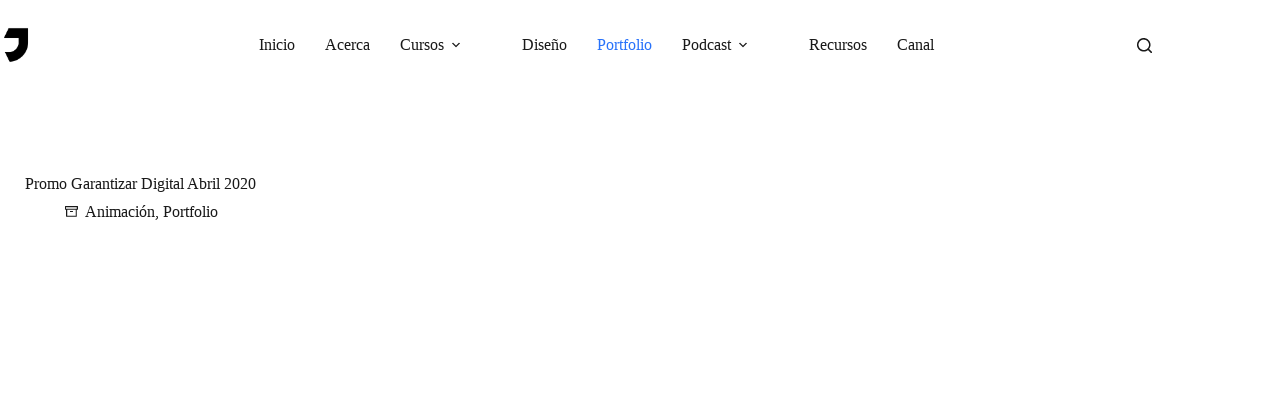

--- FILE ---
content_type: text/html; charset=UTF-8
request_url: https://javierperea.com/promo-garantizar-digital-abril-2020/
body_size: 21693
content:
<!doctype html>
<html lang="es">
<head>
	
	<meta charset="UTF-8">
	<meta name="viewport" content="width=device-width, initial-scale=1, maximum-scale=5, viewport-fit=cover">
	<link rel="profile" href="https://gmpg.org/xfn/11">

	<meta name='robots' content='index, follow, max-image-preview:large, max-snippet:-1, max-video-preview:-1' />

	
	<title>Promo Garantizar Digital Abril 2020 - Javier Perea</title>
	<meta name="description" content="Video explicativo de ¿Qué es Garantizar Digital? Y los pasos para solicitar un crédito online por medio de su sitio web o por medio de app." />
	<link rel="canonical" href="https://javierperea.com/promo-garantizar-digital-abril-2020/" />
	<meta property="og:locale" content="es_ES" />
	<meta property="og:type" content="article" />
	<meta property="og:title" content="Promo Garantizar Digital Abril 2020 - Javier Perea" />
	<meta property="og:description" content="Video explicativo de ¿Qué es Garantizar Digital? Y los pasos para solicitar un crédito online por medio de su sitio web o por medio de app." />
	<meta property="og:url" content="https://javierperea.com/promo-garantizar-digital-abril-2020/" />
	<meta property="og:site_name" content="Javier Perea" />
	<meta property="article:publisher" content="www.facebook.com/javierperea9" />
	<meta property="article:author" content="www.facebook.com/javierperea9" />
	<meta property="article:published_time" content="2021-04-11T00:18:11+00:00" />
	<meta property="article:modified_time" content="2021-04-12T21:01:42+00:00" />
	<meta property="og:image" content="https://javierperea.com/storage/2021/04/Promo-Garantizar-Digital.jpg" />
	<meta property="og:image:width" content="1080" />
	<meta property="og:image:height" content="1084" />
	<meta property="og:image:type" content="image/jpeg" />
	<meta name="author" content="Javier Perea" />
	<meta name="twitter:card" content="summary_large_image" />
	<meta name="twitter:creator" content="@javierperea" />
	<meta name="twitter:site" content="@javierperea" />
	<meta name="twitter:label1" content="Escrito por" />
	<meta name="twitter:data1" content="Javier Perea" />
	<meta name="twitter:label2" content="Tiempo de lectura" />
	<meta name="twitter:data2" content="1 minuto" />
	<script type="application/ld+json" class="yoast-schema-graph">{"@context":"https://schema.org","@graph":[{"@type":"Article","@id":"https://javierperea.com/promo-garantizar-digital-abril-2020/#article","isPartOf":{"@id":"https://javierperea.com/promo-garantizar-digital-abril-2020/"},"author":{"name":"Javier Perea","@id":"https://javierperea.com/#/schema/person/f34202817155e87fd1e4a9cc75baa1fc"},"headline":"Promo Garantizar Digital Abril 2020","datePublished":"2021-04-11T00:18:11+00:00","dateModified":"2021-04-12T21:01:42+00:00","mainEntityOfPage":{"@id":"https://javierperea.com/promo-garantizar-digital-abril-2020/"},"wordCount":77,"commentCount":0,"publisher":{"@id":"https://javierperea.com/#/schema/person/f34202817155e87fd1e4a9cc75baa1fc"},"image":{"@id":"https://javierperea.com/promo-garantizar-digital-abril-2020/#primaryimage"},"thumbnailUrl":"https://javierperea.com/storage/2021/04/Promo-Garantizar-Digital.jpg","keywords":["After Effects","Animación","Premiere pro","Presentación","Promo"],"articleSection":["Animación","Portfolio"],"inLanguage":"es","potentialAction":[{"@type":"CommentAction","name":"Comment","target":["https://javierperea.com/promo-garantizar-digital-abril-2020/#respond"]}]},{"@type":"WebPage","@id":"https://javierperea.com/promo-garantizar-digital-abril-2020/","url":"https://javierperea.com/promo-garantizar-digital-abril-2020/","name":"Promo Garantizar Digital Abril 2020 - Javier Perea","isPartOf":{"@id":"https://javierperea.com/#website"},"primaryImageOfPage":{"@id":"https://javierperea.com/promo-garantizar-digital-abril-2020/#primaryimage"},"image":{"@id":"https://javierperea.com/promo-garantizar-digital-abril-2020/#primaryimage"},"thumbnailUrl":"https://javierperea.com/storage/2021/04/Promo-Garantizar-Digital.jpg","datePublished":"2021-04-11T00:18:11+00:00","dateModified":"2021-04-12T21:01:42+00:00","description":"Video explicativo de ¿Qué es Garantizar Digital? Y los pasos para solicitar un crédito online por medio de su sitio web o por medio de app.","breadcrumb":{"@id":"https://javierperea.com/promo-garantizar-digital-abril-2020/#breadcrumb"},"inLanguage":"es","potentialAction":[{"@type":"ReadAction","target":["https://javierperea.com/promo-garantizar-digital-abril-2020/"]}]},{"@type":"ImageObject","inLanguage":"es","@id":"https://javierperea.com/promo-garantizar-digital-abril-2020/#primaryimage","url":"https://javierperea.com/storage/2021/04/Promo-Garantizar-Digital.jpg","contentUrl":"https://javierperea.com/storage/2021/04/Promo-Garantizar-Digital.jpg","width":1080,"height":1084},{"@type":"BreadcrumbList","@id":"https://javierperea.com/promo-garantizar-digital-abril-2020/#breadcrumb","itemListElement":[{"@type":"ListItem","position":1,"name":"Portada","item":"https://javierperea.com/"},{"@type":"ListItem","position":2,"name":"Promo Garantizar Digital Abril 2020"}]},{"@type":"WebSite","@id":"https://javierperea.com/#website","url":"https://javierperea.com/","name":"Javier Perea","description":"Curso de Adobe, Servicios de Diseño","publisher":{"@id":"https://javierperea.com/#/schema/person/f34202817155e87fd1e4a9cc75baa1fc"},"potentialAction":[{"@type":"SearchAction","target":{"@type":"EntryPoint","urlTemplate":"https://javierperea.com/?s={search_term_string}"},"query-input":{"@type":"PropertyValueSpecification","valueRequired":true,"valueName":"search_term_string"}}],"inLanguage":"es"},{"@type":["Person","Organization"],"@id":"https://javierperea.com/#/schema/person/f34202817155e87fd1e4a9cc75baa1fc","name":"Javier Perea","image":{"@type":"ImageObject","inLanguage":"es","@id":"https://javierperea.com/#/schema/person/image/","url":"https://javierperea.com/storage/2021/02/cropped-Logo-Javier-Perea@4x.png","contentUrl":"https://javierperea.com/storage/2021/02/cropped-Logo-Javier-Perea@4x.png","width":512,"height":512,"caption":"Javier Perea"},"logo":{"@id":"https://javierperea.com/#/schema/person/image/"},"description":"Con mas de 10 años de experiencia como Diseñador Freelance y más de 14 años en el campo del Diseño solo puedo decir una sola cosa: “De volver a nacer sería una vez más Diseñador Gráfico” - Buenos Aires - Argentina.","sameAs":["https://www.javierperea.com","www.facebook.com/javierperea9","https://x.com/javierperea"]}]}</script>
	


<link rel='dns-prefetch' href='//www.googletagmanager.com' />
<link rel='dns-prefetch' href='//fonts.googleapis.com' />
<link rel="alternate" type="application/rss+xml" title="Javier Perea  &raquo; Feed" href="https://javierperea.com/feed/" />
<link rel="alternate" type="application/rss+xml" title="Javier Perea  &raquo; Feed de los comentarios" href="https://javierperea.com/comments/feed/" />
<link rel="alternate" type="application/rss+xml" title="Javier Perea  &raquo; Comentario Promo Garantizar Digital Abril 2020 del feed" href="https://javierperea.com/promo-garantizar-digital-abril-2020/feed/" />
<link rel="alternate" title="oEmbed (JSON)" type="application/json+oembed" href="https://javierperea.com/wp-json/oembed/1.0/embed?url=https%3A%2F%2Fjavierperea.com%2Fpromo-garantizar-digital-abril-2020%2F" />
<link rel="alternate" title="oEmbed (XML)" type="text/xml+oembed" href="https://javierperea.com/wp-json/oembed/1.0/embed?url=https%3A%2F%2Fjavierperea.com%2Fpromo-garantizar-digital-abril-2020%2F&#038;format=xml" />
<style id='wp-img-auto-sizes-contain-inline-css'>
img:is([sizes=auto i],[sizes^="auto," i]){contain-intrinsic-size:3000px 1500px}
/*# sourceURL=wp-img-auto-sizes-contain-inline-css */
</style>
<link rel='stylesheet' id='blocksy-dynamic-global-css' href='https://javierperea.com/storage/blocksy/css/global.css' media='all' />
<link rel='stylesheet' id='embed-pdf-viewer-css' href='https://javierperea.com/core/modules/f39a53938c/css/embed-pdf-viewer.css' media='screen' />
<link rel='stylesheet' id='wp-block-library-css' href='https://javierperea.com/lib/css/dist/block-library/style.min.css' media='all' />
<style id='filebird-block-filebird-gallery-style-inline-css'>
ul.filebird-block-filebird-gallery{margin:auto!important;padding:0!important;width:100%}ul.filebird-block-filebird-gallery.layout-grid{display:grid;grid-gap:20px;align-items:stretch;grid-template-columns:repeat(var(--columns),1fr);justify-items:stretch}ul.filebird-block-filebird-gallery.layout-grid li img{border:1px solid #ccc;box-shadow:2px 2px 6px 0 rgba(0,0,0,.3);height:100%;max-width:100%;-o-object-fit:cover;object-fit:cover;width:100%}ul.filebird-block-filebird-gallery.layout-masonry{-moz-column-count:var(--columns);-moz-column-gap:var(--space);column-gap:var(--space);-moz-column-width:var(--min-width);columns:var(--min-width) var(--columns);display:block;overflow:auto}ul.filebird-block-filebird-gallery.layout-masonry li{margin-bottom:var(--space)}ul.filebird-block-filebird-gallery li{list-style:none}ul.filebird-block-filebird-gallery li figure{height:100%;margin:0;padding:0;position:relative;width:100%}ul.filebird-block-filebird-gallery li figure figcaption{background:linear-gradient(0deg,rgba(0,0,0,.7),rgba(0,0,0,.3) 70%,transparent);bottom:0;box-sizing:border-box;color:#fff;font-size:.8em;margin:0;max-height:100%;overflow:auto;padding:3em .77em .7em;position:absolute;text-align:center;width:100%;z-index:2}ul.filebird-block-filebird-gallery li figure figcaption a{color:inherit}

/*# sourceURL=https://javierperea.com/core/modules/d08b6e0164/blocks/filebird-gallery/build/style-index.css */
</style>
<style id='global-styles-inline-css'>
:root{--wp--preset--aspect-ratio--square: 1;--wp--preset--aspect-ratio--4-3: 4/3;--wp--preset--aspect-ratio--3-4: 3/4;--wp--preset--aspect-ratio--3-2: 3/2;--wp--preset--aspect-ratio--2-3: 2/3;--wp--preset--aspect-ratio--16-9: 16/9;--wp--preset--aspect-ratio--9-16: 9/16;--wp--preset--color--black: #000000;--wp--preset--color--cyan-bluish-gray: #abb8c3;--wp--preset--color--white: #ffffff;--wp--preset--color--pale-pink: #f78da7;--wp--preset--color--vivid-red: #cf2e2e;--wp--preset--color--luminous-vivid-orange: #ff6900;--wp--preset--color--luminous-vivid-amber: #fcb900;--wp--preset--color--light-green-cyan: #7bdcb5;--wp--preset--color--vivid-green-cyan: #00d084;--wp--preset--color--pale-cyan-blue: #8ed1fc;--wp--preset--color--vivid-cyan-blue: #0693e3;--wp--preset--color--vivid-purple: #9b51e0;--wp--preset--color--palette-color-1: var(--theme-palette-color-1, #2872fa);--wp--preset--color--palette-color-2: var(--theme-palette-color-2, #1559ed);--wp--preset--color--palette-color-3: var(--theme-palette-color-3, rgba(0, 0, 0, 0.9));--wp--preset--color--palette-color-4: var(--theme-palette-color-4, #243b56);--wp--preset--color--palette-color-5: var(--theme-palette-color-5, #ffffff);--wp--preset--gradient--vivid-cyan-blue-to-vivid-purple: linear-gradient(135deg,rgb(6,147,227) 0%,rgb(155,81,224) 100%);--wp--preset--gradient--light-green-cyan-to-vivid-green-cyan: linear-gradient(135deg,rgb(122,220,180) 0%,rgb(0,208,130) 100%);--wp--preset--gradient--luminous-vivid-amber-to-luminous-vivid-orange: linear-gradient(135deg,rgb(252,185,0) 0%,rgb(255,105,0) 100%);--wp--preset--gradient--luminous-vivid-orange-to-vivid-red: linear-gradient(135deg,rgb(255,105,0) 0%,rgb(207,46,46) 100%);--wp--preset--gradient--very-light-gray-to-cyan-bluish-gray: linear-gradient(135deg,rgb(238,238,238) 0%,rgb(169,184,195) 100%);--wp--preset--gradient--cool-to-warm-spectrum: linear-gradient(135deg,rgb(74,234,220) 0%,rgb(151,120,209) 20%,rgb(207,42,186) 40%,rgb(238,44,130) 60%,rgb(251,105,98) 80%,rgb(254,248,76) 100%);--wp--preset--gradient--blush-light-purple: linear-gradient(135deg,rgb(255,206,236) 0%,rgb(152,150,240) 100%);--wp--preset--gradient--blush-bordeaux: linear-gradient(135deg,rgb(254,205,165) 0%,rgb(254,45,45) 50%,rgb(107,0,62) 100%);--wp--preset--gradient--luminous-dusk: linear-gradient(135deg,rgb(255,203,112) 0%,rgb(199,81,192) 50%,rgb(65,88,208) 100%);--wp--preset--gradient--pale-ocean: linear-gradient(135deg,rgb(255,245,203) 0%,rgb(182,227,212) 50%,rgb(51,167,181) 100%);--wp--preset--gradient--electric-grass: linear-gradient(135deg,rgb(202,248,128) 0%,rgb(113,206,126) 100%);--wp--preset--gradient--midnight: linear-gradient(135deg,rgb(2,3,129) 0%,rgb(40,116,252) 100%);--wp--preset--gradient--juicy-peach: linear-gradient(to right, #ffecd2 0%, #fcb69f 100%);--wp--preset--gradient--young-passion: linear-gradient(to right, #ff8177 0%, #ff867a 0%, #ff8c7f 21%, #f99185 52%, #cf556c 78%, #b12a5b 100%);--wp--preset--gradient--true-sunset: linear-gradient(to right, #fa709a 0%, #fee140 100%);--wp--preset--gradient--morpheus-den: linear-gradient(to top, #30cfd0 0%, #330867 100%);--wp--preset--gradient--plum-plate: linear-gradient(135deg, #667eea 0%, #764ba2 100%);--wp--preset--gradient--aqua-splash: linear-gradient(15deg, #13547a 0%, #80d0c7 100%);--wp--preset--gradient--love-kiss: linear-gradient(to top, #ff0844 0%, #ffb199 100%);--wp--preset--gradient--new-retrowave: linear-gradient(to top, #3b41c5 0%, #a981bb 49%, #ffc8a9 100%);--wp--preset--gradient--plum-bath: linear-gradient(to top, #cc208e 0%, #6713d2 100%);--wp--preset--gradient--high-flight: linear-gradient(to right, #0acffe 0%, #495aff 100%);--wp--preset--gradient--teen-party: linear-gradient(-225deg, #FF057C 0%, #8D0B93 50%, #321575 100%);--wp--preset--gradient--fabled-sunset: linear-gradient(-225deg, #231557 0%, #44107A 29%, #FF1361 67%, #FFF800 100%);--wp--preset--gradient--arielle-smile: radial-gradient(circle 248px at center, #16d9e3 0%, #30c7ec 47%, #46aef7 100%);--wp--preset--gradient--itmeo-branding: linear-gradient(180deg, #2af598 0%, #009efd 100%);--wp--preset--gradient--deep-blue: linear-gradient(to right, #6a11cb 0%, #2575fc 100%);--wp--preset--gradient--strong-bliss: linear-gradient(to right, #f78ca0 0%, #f9748f 19%, #fd868c 60%, #fe9a8b 100%);--wp--preset--gradient--sweet-period: linear-gradient(to top, #3f51b1 0%, #5a55ae 13%, #7b5fac 25%, #8f6aae 38%, #a86aa4 50%, #cc6b8e 62%, #f18271 75%, #f3a469 87%, #f7c978 100%);--wp--preset--gradient--purple-division: linear-gradient(to top, #7028e4 0%, #e5b2ca 100%);--wp--preset--gradient--cold-evening: linear-gradient(to top, #0c3483 0%, #a2b6df 100%, #6b8cce 100%, #a2b6df 100%);--wp--preset--gradient--mountain-rock: linear-gradient(to right, #868f96 0%, #596164 100%);--wp--preset--gradient--desert-hump: linear-gradient(to top, #c79081 0%, #dfa579 100%);--wp--preset--gradient--ethernal-constance: linear-gradient(to top, #09203f 0%, #537895 100%);--wp--preset--gradient--happy-memories: linear-gradient(-60deg, #ff5858 0%, #f09819 100%);--wp--preset--gradient--grown-early: linear-gradient(to top, #0ba360 0%, #3cba92 100%);--wp--preset--gradient--morning-salad: linear-gradient(-225deg, #B7F8DB 0%, #50A7C2 100%);--wp--preset--gradient--night-call: linear-gradient(-225deg, #AC32E4 0%, #7918F2 48%, #4801FF 100%);--wp--preset--gradient--mind-crawl: linear-gradient(-225deg, #473B7B 0%, #3584A7 51%, #30D2BE 100%);--wp--preset--gradient--angel-care: linear-gradient(-225deg, #FFE29F 0%, #FFA99F 48%, #FF719A 100%);--wp--preset--gradient--juicy-cake: linear-gradient(to top, #e14fad 0%, #f9d423 100%);--wp--preset--gradient--rich-metal: linear-gradient(to right, #d7d2cc 0%, #304352 100%);--wp--preset--gradient--mole-hall: linear-gradient(-20deg, #616161 0%, #9bc5c3 100%);--wp--preset--gradient--cloudy-knoxville: linear-gradient(120deg, #fdfbfb 0%, #ebedee 100%);--wp--preset--gradient--soft-grass: linear-gradient(to top, #c1dfc4 0%, #deecdd 100%);--wp--preset--gradient--saint-petersburg: linear-gradient(135deg, #f5f7fa 0%, #c3cfe2 100%);--wp--preset--gradient--everlasting-sky: linear-gradient(135deg, #fdfcfb 0%, #e2d1c3 100%);--wp--preset--gradient--kind-steel: linear-gradient(-20deg, #e9defa 0%, #fbfcdb 100%);--wp--preset--gradient--over-sun: linear-gradient(60deg, #abecd6 0%, #fbed96 100%);--wp--preset--gradient--premium-white: linear-gradient(to top, #d5d4d0 0%, #d5d4d0 1%, #eeeeec 31%, #efeeec 75%, #e9e9e7 100%);--wp--preset--gradient--clean-mirror: linear-gradient(45deg, #93a5cf 0%, #e4efe9 100%);--wp--preset--gradient--wild-apple: linear-gradient(to top, #d299c2 0%, #fef9d7 100%);--wp--preset--gradient--snow-again: linear-gradient(to top, #e6e9f0 0%, #eef1f5 100%);--wp--preset--gradient--confident-cloud: linear-gradient(to top, #dad4ec 0%, #dad4ec 1%, #f3e7e9 100%);--wp--preset--gradient--glass-water: linear-gradient(to top, #dfe9f3 0%, white 100%);--wp--preset--gradient--perfect-white: linear-gradient(-225deg, #E3FDF5 0%, #FFE6FA 100%);--wp--preset--font-size--small: 13px;--wp--preset--font-size--medium: 20px;--wp--preset--font-size--large: clamp(22px, 1.375rem + ((1vw - 3.2px) * 0.625), 30px);--wp--preset--font-size--x-large: clamp(30px, 1.875rem + ((1vw - 3.2px) * 1.563), 50px);--wp--preset--font-size--xx-large: clamp(45px, 2.813rem + ((1vw - 3.2px) * 2.734), 80px);--wp--preset--spacing--20: 0.44rem;--wp--preset--spacing--30: 0.67rem;--wp--preset--spacing--40: 1rem;--wp--preset--spacing--50: 1.5rem;--wp--preset--spacing--60: 2.25rem;--wp--preset--spacing--70: 3.38rem;--wp--preset--spacing--80: 5.06rem;--wp--preset--shadow--natural: 6px 6px 9px rgba(0, 0, 0, 0.2);--wp--preset--shadow--deep: 12px 12px 50px rgba(0, 0, 0, 0.4);--wp--preset--shadow--sharp: 6px 6px 0px rgba(0, 0, 0, 0.2);--wp--preset--shadow--outlined: 6px 6px 0px -3px rgb(255, 255, 255), 6px 6px rgb(0, 0, 0);--wp--preset--shadow--crisp: 6px 6px 0px rgb(0, 0, 0);}:root { --wp--style--global--content-size: var(--theme-block-max-width);--wp--style--global--wide-size: var(--theme-block-wide-max-width); }:where(body) { margin: 0; }.wp-site-blocks > .alignleft { float: left; margin-right: 2em; }.wp-site-blocks > .alignright { float: right; margin-left: 2em; }.wp-site-blocks > .aligncenter { justify-content: center; margin-left: auto; margin-right: auto; }:where(.wp-site-blocks) > * { margin-block-start: var(--theme-content-spacing); margin-block-end: 0; }:where(.wp-site-blocks) > :first-child { margin-block-start: 0; }:where(.wp-site-blocks) > :last-child { margin-block-end: 0; }:root { --wp--style--block-gap: var(--theme-content-spacing); }:root :where(.is-layout-flow) > :first-child{margin-block-start: 0;}:root :where(.is-layout-flow) > :last-child{margin-block-end: 0;}:root :where(.is-layout-flow) > *{margin-block-start: var(--theme-content-spacing);margin-block-end: 0;}:root :where(.is-layout-constrained) > :first-child{margin-block-start: 0;}:root :where(.is-layout-constrained) > :last-child{margin-block-end: 0;}:root :where(.is-layout-constrained) > *{margin-block-start: var(--theme-content-spacing);margin-block-end: 0;}:root :where(.is-layout-flex){gap: var(--theme-content-spacing);}:root :where(.is-layout-grid){gap: var(--theme-content-spacing);}.is-layout-flow > .alignleft{float: left;margin-inline-start: 0;margin-inline-end: 2em;}.is-layout-flow > .alignright{float: right;margin-inline-start: 2em;margin-inline-end: 0;}.is-layout-flow > .aligncenter{margin-left: auto !important;margin-right: auto !important;}.is-layout-constrained > .alignleft{float: left;margin-inline-start: 0;margin-inline-end: 2em;}.is-layout-constrained > .alignright{float: right;margin-inline-start: 2em;margin-inline-end: 0;}.is-layout-constrained > .aligncenter{margin-left: auto !important;margin-right: auto !important;}.is-layout-constrained > :where(:not(.alignleft):not(.alignright):not(.alignfull)){max-width: var(--wp--style--global--content-size);margin-left: auto !important;margin-right: auto !important;}.is-layout-constrained > .alignwide{max-width: var(--wp--style--global--wide-size);}body .is-layout-flex{display: flex;}.is-layout-flex{flex-wrap: wrap;align-items: center;}.is-layout-flex > :is(*, div){margin: 0;}body .is-layout-grid{display: grid;}.is-layout-grid > :is(*, div){margin: 0;}body{padding-top: 0px;padding-right: 0px;padding-bottom: 0px;padding-left: 0px;}:root :where(.wp-element-button, .wp-block-button__link){font-style: inherit;font-weight: inherit;letter-spacing: inherit;text-transform: inherit;}.has-black-color{color: var(--wp--preset--color--black) !important;}.has-cyan-bluish-gray-color{color: var(--wp--preset--color--cyan-bluish-gray) !important;}.has-white-color{color: var(--wp--preset--color--white) !important;}.has-pale-pink-color{color: var(--wp--preset--color--pale-pink) !important;}.has-vivid-red-color{color: var(--wp--preset--color--vivid-red) !important;}.has-luminous-vivid-orange-color{color: var(--wp--preset--color--luminous-vivid-orange) !important;}.has-luminous-vivid-amber-color{color: var(--wp--preset--color--luminous-vivid-amber) !important;}.has-light-green-cyan-color{color: var(--wp--preset--color--light-green-cyan) !important;}.has-vivid-green-cyan-color{color: var(--wp--preset--color--vivid-green-cyan) !important;}.has-pale-cyan-blue-color{color: var(--wp--preset--color--pale-cyan-blue) !important;}.has-vivid-cyan-blue-color{color: var(--wp--preset--color--vivid-cyan-blue) !important;}.has-vivid-purple-color{color: var(--wp--preset--color--vivid-purple) !important;}.has-palette-color-1-color{color: var(--wp--preset--color--palette-color-1) !important;}.has-palette-color-2-color{color: var(--wp--preset--color--palette-color-2) !important;}.has-palette-color-3-color{color: var(--wp--preset--color--palette-color-3) !important;}.has-palette-color-4-color{color: var(--wp--preset--color--palette-color-4) !important;}.has-palette-color-5-color{color: var(--wp--preset--color--palette-color-5) !important;}.has-black-background-color{background-color: var(--wp--preset--color--black) !important;}.has-cyan-bluish-gray-background-color{background-color: var(--wp--preset--color--cyan-bluish-gray) !important;}.has-white-background-color{background-color: var(--wp--preset--color--white) !important;}.has-pale-pink-background-color{background-color: var(--wp--preset--color--pale-pink) !important;}.has-vivid-red-background-color{background-color: var(--wp--preset--color--vivid-red) !important;}.has-luminous-vivid-orange-background-color{background-color: var(--wp--preset--color--luminous-vivid-orange) !important;}.has-luminous-vivid-amber-background-color{background-color: var(--wp--preset--color--luminous-vivid-amber) !important;}.has-light-green-cyan-background-color{background-color: var(--wp--preset--color--light-green-cyan) !important;}.has-vivid-green-cyan-background-color{background-color: var(--wp--preset--color--vivid-green-cyan) !important;}.has-pale-cyan-blue-background-color{background-color: var(--wp--preset--color--pale-cyan-blue) !important;}.has-vivid-cyan-blue-background-color{background-color: var(--wp--preset--color--vivid-cyan-blue) !important;}.has-vivid-purple-background-color{background-color: var(--wp--preset--color--vivid-purple) !important;}.has-palette-color-1-background-color{background-color: var(--wp--preset--color--palette-color-1) !important;}.has-palette-color-2-background-color{background-color: var(--wp--preset--color--palette-color-2) !important;}.has-palette-color-3-background-color{background-color: var(--wp--preset--color--palette-color-3) !important;}.has-palette-color-4-background-color{background-color: var(--wp--preset--color--palette-color-4) !important;}.has-palette-color-5-background-color{background-color: var(--wp--preset--color--palette-color-5) !important;}.has-black-border-color{border-color: var(--wp--preset--color--black) !important;}.has-cyan-bluish-gray-border-color{border-color: var(--wp--preset--color--cyan-bluish-gray) !important;}.has-white-border-color{border-color: var(--wp--preset--color--white) !important;}.has-pale-pink-border-color{border-color: var(--wp--preset--color--pale-pink) !important;}.has-vivid-red-border-color{border-color: var(--wp--preset--color--vivid-red) !important;}.has-luminous-vivid-orange-border-color{border-color: var(--wp--preset--color--luminous-vivid-orange) !important;}.has-luminous-vivid-amber-border-color{border-color: var(--wp--preset--color--luminous-vivid-amber) !important;}.has-light-green-cyan-border-color{border-color: var(--wp--preset--color--light-green-cyan) !important;}.has-vivid-green-cyan-border-color{border-color: var(--wp--preset--color--vivid-green-cyan) !important;}.has-pale-cyan-blue-border-color{border-color: var(--wp--preset--color--pale-cyan-blue) !important;}.has-vivid-cyan-blue-border-color{border-color: var(--wp--preset--color--vivid-cyan-blue) !important;}.has-vivid-purple-border-color{border-color: var(--wp--preset--color--vivid-purple) !important;}.has-palette-color-1-border-color{border-color: var(--wp--preset--color--palette-color-1) !important;}.has-palette-color-2-border-color{border-color: var(--wp--preset--color--palette-color-2) !important;}.has-palette-color-3-border-color{border-color: var(--wp--preset--color--palette-color-3) !important;}.has-palette-color-4-border-color{border-color: var(--wp--preset--color--palette-color-4) !important;}.has-palette-color-5-border-color{border-color: var(--wp--preset--color--palette-color-5) !important;}.has-vivid-cyan-blue-to-vivid-purple-gradient-background{background: var(--wp--preset--gradient--vivid-cyan-blue-to-vivid-purple) !important;}.has-light-green-cyan-to-vivid-green-cyan-gradient-background{background: var(--wp--preset--gradient--light-green-cyan-to-vivid-green-cyan) !important;}.has-luminous-vivid-amber-to-luminous-vivid-orange-gradient-background{background: var(--wp--preset--gradient--luminous-vivid-amber-to-luminous-vivid-orange) !important;}.has-luminous-vivid-orange-to-vivid-red-gradient-background{background: var(--wp--preset--gradient--luminous-vivid-orange-to-vivid-red) !important;}.has-very-light-gray-to-cyan-bluish-gray-gradient-background{background: var(--wp--preset--gradient--very-light-gray-to-cyan-bluish-gray) !important;}.has-cool-to-warm-spectrum-gradient-background{background: var(--wp--preset--gradient--cool-to-warm-spectrum) !important;}.has-blush-light-purple-gradient-background{background: var(--wp--preset--gradient--blush-light-purple) !important;}.has-blush-bordeaux-gradient-background{background: var(--wp--preset--gradient--blush-bordeaux) !important;}.has-luminous-dusk-gradient-background{background: var(--wp--preset--gradient--luminous-dusk) !important;}.has-pale-ocean-gradient-background{background: var(--wp--preset--gradient--pale-ocean) !important;}.has-electric-grass-gradient-background{background: var(--wp--preset--gradient--electric-grass) !important;}.has-midnight-gradient-background{background: var(--wp--preset--gradient--midnight) !important;}.has-juicy-peach-gradient-background{background: var(--wp--preset--gradient--juicy-peach) !important;}.has-young-passion-gradient-background{background: var(--wp--preset--gradient--young-passion) !important;}.has-true-sunset-gradient-background{background: var(--wp--preset--gradient--true-sunset) !important;}.has-morpheus-den-gradient-background{background: var(--wp--preset--gradient--morpheus-den) !important;}.has-plum-plate-gradient-background{background: var(--wp--preset--gradient--plum-plate) !important;}.has-aqua-splash-gradient-background{background: var(--wp--preset--gradient--aqua-splash) !important;}.has-love-kiss-gradient-background{background: var(--wp--preset--gradient--love-kiss) !important;}.has-new-retrowave-gradient-background{background: var(--wp--preset--gradient--new-retrowave) !important;}.has-plum-bath-gradient-background{background: var(--wp--preset--gradient--plum-bath) !important;}.has-high-flight-gradient-background{background: var(--wp--preset--gradient--high-flight) !important;}.has-teen-party-gradient-background{background: var(--wp--preset--gradient--teen-party) !important;}.has-fabled-sunset-gradient-background{background: var(--wp--preset--gradient--fabled-sunset) !important;}.has-arielle-smile-gradient-background{background: var(--wp--preset--gradient--arielle-smile) !important;}.has-itmeo-branding-gradient-background{background: var(--wp--preset--gradient--itmeo-branding) !important;}.has-deep-blue-gradient-background{background: var(--wp--preset--gradient--deep-blue) !important;}.has-strong-bliss-gradient-background{background: var(--wp--preset--gradient--strong-bliss) !important;}.has-sweet-period-gradient-background{background: var(--wp--preset--gradient--sweet-period) !important;}.has-purple-division-gradient-background{background: var(--wp--preset--gradient--purple-division) !important;}.has-cold-evening-gradient-background{background: var(--wp--preset--gradient--cold-evening) !important;}.has-mountain-rock-gradient-background{background: var(--wp--preset--gradient--mountain-rock) !important;}.has-desert-hump-gradient-background{background: var(--wp--preset--gradient--desert-hump) !important;}.has-ethernal-constance-gradient-background{background: var(--wp--preset--gradient--ethernal-constance) !important;}.has-happy-memories-gradient-background{background: var(--wp--preset--gradient--happy-memories) !important;}.has-grown-early-gradient-background{background: var(--wp--preset--gradient--grown-early) !important;}.has-morning-salad-gradient-background{background: var(--wp--preset--gradient--morning-salad) !important;}.has-night-call-gradient-background{background: var(--wp--preset--gradient--night-call) !important;}.has-mind-crawl-gradient-background{background: var(--wp--preset--gradient--mind-crawl) !important;}.has-angel-care-gradient-background{background: var(--wp--preset--gradient--angel-care) !important;}.has-juicy-cake-gradient-background{background: var(--wp--preset--gradient--juicy-cake) !important;}.has-rich-metal-gradient-background{background: var(--wp--preset--gradient--rich-metal) !important;}.has-mole-hall-gradient-background{background: var(--wp--preset--gradient--mole-hall) !important;}.has-cloudy-knoxville-gradient-background{background: var(--wp--preset--gradient--cloudy-knoxville) !important;}.has-soft-grass-gradient-background{background: var(--wp--preset--gradient--soft-grass) !important;}.has-saint-petersburg-gradient-background{background: var(--wp--preset--gradient--saint-petersburg) !important;}.has-everlasting-sky-gradient-background{background: var(--wp--preset--gradient--everlasting-sky) !important;}.has-kind-steel-gradient-background{background: var(--wp--preset--gradient--kind-steel) !important;}.has-over-sun-gradient-background{background: var(--wp--preset--gradient--over-sun) !important;}.has-premium-white-gradient-background{background: var(--wp--preset--gradient--premium-white) !important;}.has-clean-mirror-gradient-background{background: var(--wp--preset--gradient--clean-mirror) !important;}.has-wild-apple-gradient-background{background: var(--wp--preset--gradient--wild-apple) !important;}.has-snow-again-gradient-background{background: var(--wp--preset--gradient--snow-again) !important;}.has-confident-cloud-gradient-background{background: var(--wp--preset--gradient--confident-cloud) !important;}.has-glass-water-gradient-background{background: var(--wp--preset--gradient--glass-water) !important;}.has-perfect-white-gradient-background{background: var(--wp--preset--gradient--perfect-white) !important;}.has-small-font-size{font-size: var(--wp--preset--font-size--small) !important;}.has-medium-font-size{font-size: var(--wp--preset--font-size--medium) !important;}.has-large-font-size{font-size: var(--wp--preset--font-size--large) !important;}.has-x-large-font-size{font-size: var(--wp--preset--font-size--x-large) !important;}.has-xx-large-font-size{font-size: var(--wp--preset--font-size--xx-large) !important;}
:root :where(.wp-block-pullquote){font-size: clamp(0.984em, 0.984rem + ((1vw - 0.2em) * 0.645), 1.5em);line-height: 1.6;}
/*# sourceURL=global-styles-inline-css */
</style>
<link rel='stylesheet' id='ccw_main_css-css' href='https://javierperea.com/core/modules/e60929fd5d/prev/assets/css/mainstyles.css' media='all' />
<link rel='stylesheet' id='blocksy-fonts-font-source-google-css' href='https://fonts.googleapis.com/css2?family=Inter:wght@300;400;500;600;700&#038;family=Open%20Sans:wght@400;500;600;700&#038;display=swap' media='all' />
<link rel='stylesheet' id='ct-main-styles-css' href='https://javierperea.com/core/views/a8532ddfd5/static/bundle/main.min.css' media='all' />
<link rel='stylesheet' id='ct-page-title-styles-css' href='https://javierperea.com/core/views/a8532ddfd5/static/bundle/page-title.min.css' media='all' />
<link rel='stylesheet' id='ct-elementor-styles-css' href='https://javierperea.com/core/views/a8532ddfd5/static/bundle/elementor-frontend.min.css' media='all' />
<link rel='stylesheet' id='ct-share-box-styles-css' href='https://javierperea.com/core/views/a8532ddfd5/static/bundle/share-box.min.css' media='all' />
<script src="https://javierperea.com/lib/js/jquery/jquery.min.js" id="jquery-core-js"></script>
<script src="https://javierperea.com/lib/js/jquery/jquery-migrate.min.js" id="jquery-migrate-js"></script>



<script src="https://www.googletagmanager.com/gtag/js?id=G-JJDHJZF63D" id="google_gtagjs-js" async></script>
<script id="google_gtagjs-js-after">
window.dataLayer = window.dataLayer || [];function gtag(){dataLayer.push(arguments);}
gtag("set","linker",{"domains":["javierperea.com"]});
gtag("js", new Date());
gtag("set", "developer_id.dZTNiMT", true);
gtag("config", "G-JJDHJZF63D");
//# sourceURL=google_gtagjs-js-after
</script>
<meta name="ti-site-data" content="eyJyIjoiMTowITc6MCEzMDowIiwibyI6Imh0dHBzOlwvXC9qYXZpZXJwZXJlYS5jb21cL2NhdFwvYWRtaW4tYWpheC5waHA/YWN0aW9uPXRpX29ubGluZV91c2Vyc19nb29nbGUmYW1wO3A9JTJGcHJvbW8tZ2FyYW50aXphci1kaWdpdGFsLWFicmlsLTIwMjAlMkYmYW1wO193cG5vbmNlPTFkYjE2ODg3NTMifQ==" /><noscript><link rel='stylesheet' href='https://javierperea.com/core/views/a8532ddfd5/static/bundle/no-scripts.min.css' type='text/css'></noscript>

			<style>
				.e-con.e-parent:nth-of-type(n+4):not(.e-lazyloaded):not(.e-no-lazyload),
				.e-con.e-parent:nth-of-type(n+4):not(.e-lazyloaded):not(.e-no-lazyload) * {
					background-image: none !important;
				}
				@media screen and (max-height: 1024px) {
					.e-con.e-parent:nth-of-type(n+3):not(.e-lazyloaded):not(.e-no-lazyload),
					.e-con.e-parent:nth-of-type(n+3):not(.e-lazyloaded):not(.e-no-lazyload) * {
						background-image: none !important;
					}
				}
				@media screen and (max-height: 640px) {
					.e-con.e-parent:nth-of-type(n+2):not(.e-lazyloaded):not(.e-no-lazyload),
					.e-con.e-parent:nth-of-type(n+2):not(.e-lazyloaded):not(.e-no-lazyload) * {
						background-image: none !important;
					}
				}
			</style>
			<link rel="icon" href="https://javierperea.com/storage/2023/03/cropped-Javier-perea-fav-icon-23--32x32.png" sizes="32x32" />
<link rel="icon" href="https://javierperea.com/storage/2023/03/cropped-Javier-perea-fav-icon-23--192x192.png" sizes="192x192" />
<link rel="apple-touch-icon" href="https://javierperea.com/storage/2023/03/cropped-Javier-perea-fav-icon-23--180x180.png" />
<meta name="msapplication-TileImage" content="https://javierperea.com/storage/2023/03/cropped-Javier-perea-fav-icon-23--270x270.png" />
	</head>


<body data-rsssl=1 class="wp-singular post-template-default single single-post postid-5282 single-format-standard wp-custom-logo wp-embed-responsive wp-theme-blocksy elementor-default elementor-kit-4054 ct-elementor-default-template" data-link="type-2" data-prefix="single_blog_post" data-header="type-1:sticky" data-footer="type-1" itemscope="itemscope" itemtype="https://schema.org/Blog">

<a class="skip-link screen-reader-text" href="#main">Saltar al contenido</a><div class="ct-drawer-canvas" data-location="start">
		<div id="search-modal" class="ct-panel" data-behaviour="modal" role="dialog" aria-label="Búsqueda en ventana emergente" inert>
			<div class="ct-panel-actions">
				<button class="ct-toggle-close" data-type="type-1" aria-label="Cerrar la ventana modal de búsqueda">
					<svg class="ct-icon" width="12" height="12" viewBox="0 0 15 15"><path d="M1 15a1 1 0 01-.71-.29 1 1 0 010-1.41l5.8-5.8-5.8-5.8A1 1 0 011.7.29l5.8 5.8 5.8-5.8a1 1 0 011.41 1.41l-5.8 5.8 5.8 5.8a1 1 0 01-1.41 1.41l-5.8-5.8-5.8 5.8A1 1 0 011 15z"/></svg>				</button>
			</div>

			<div class="ct-panel-content">
				

<form role="search" method="get" class="ct-search-form"  action="https://javierperea.com/" aria-haspopup="listbox" data-live-results="thumbs">

	<input
		type="search" class="modal-field"		placeholder="Buscar"
		value=""
		name="s"
		autocomplete="off"
		title="Buscar..."
		aria-label="Buscar..."
			>

	<div class="ct-search-form-controls">
		
		<button type="submit" class="wp-element-button" data-button="icon" aria-label="Botón de búsqueda">
			<svg class="ct-icon ct-search-button-content" aria-hidden="true" width="15" height="15" viewBox="0 0 15 15"><path d="M14.8,13.7L12,11c0.9-1.2,1.5-2.6,1.5-4.2c0-3.7-3-6.8-6.8-6.8S0,3,0,6.8s3,6.8,6.8,6.8c1.6,0,3.1-0.6,4.2-1.5l2.8,2.8c0.1,0.1,0.3,0.2,0.5,0.2s0.4-0.1,0.5-0.2C15.1,14.5,15.1,14,14.8,13.7z M1.5,6.8c0-2.9,2.4-5.2,5.2-5.2S12,3.9,12,6.8S9.6,12,6.8,12S1.5,9.6,1.5,6.8z"/></svg>
			<span class="ct-ajax-loader">
				<svg viewBox="0 0 24 24">
					<circle cx="12" cy="12" r="10" opacity="0.2" fill="none" stroke="currentColor" stroke-miterlimit="10" stroke-width="2"/>

					<path d="m12,2c5.52,0,10,4.48,10,10" fill="none" stroke="currentColor" stroke-linecap="round" stroke-miterlimit="10" stroke-width="2">
						<animateTransform
							attributeName="transform"
							attributeType="XML"
							type="rotate"
							dur="0.6s"
							from="0 12 12"
							to="360 12 12"
							repeatCount="indefinite"
						/>
					</path>
				</svg>
			</span>
		</button>

		
					<input type="hidden" name="ct_post_type" value="post:page">
		
		

			</div>

			<div class="screen-reader-text" aria-live="polite" role="status">
			Sin resultados		</div>
	
</form>


			</div>
		</div>

		<div id="offcanvas" class="ct-panel ct-header" data-behaviour="right-side" role="dialog" aria-label="Panel fuera del lienzo emergente" inert=""><div class="ct-panel-inner">
		<div class="ct-panel-actions">
			
			<button class="ct-toggle-close" data-type="type-1" aria-label="Cerrar el cajón">
				<svg class="ct-icon" width="12" height="12" viewBox="0 0 15 15"><path d="M1 15a1 1 0 01-.71-.29 1 1 0 010-1.41l5.8-5.8-5.8-5.8A1 1 0 011.7.29l5.8 5.8 5.8-5.8a1 1 0 011.41 1.41l-5.8 5.8 5.8 5.8a1 1 0 01-1.41 1.41l-5.8-5.8-5.8 5.8A1 1 0 011 15z"/></svg>
			</button>
		</div>
		<div class="ct-panel-content" data-device="desktop"><div class="ct-panel-content-inner"></div></div><div class="ct-panel-content" data-device="mobile"><div class="ct-panel-content-inner">
<nav
	class="mobile-menu menu-container has-submenu"
	data-id="mobile-menu" data-interaction="click" data-toggle-type="type-1" data-submenu-dots="no"	aria-label="Top Menu">

	<ul id="menu-top-menu-1" class=""><li class="menu-item menu-item-type-post_type menu-item-object-page menu-item-home menu-item-1537"><a href="https://javierperea.com/" class="ct-menu-link">Inicio</a></li>
<li class="menu-item menu-item-type-post_type menu-item-object-page menu-item-1440"><a href="https://javierperea.com/javier-perea/" class="ct-menu-link">Acerca</a></li>
<li class="menu-item menu-item-type-post_type menu-item-object-page menu-item-has-children menu-item-4009"><span class="ct-sub-menu-parent"><a href="https://javierperea.com/cursos/" class="ct-menu-link">Cursos</a><button class="ct-toggle-dropdown-mobile" aria-label="Abrir el menú desplegable" aria-haspopup="true" aria-expanded="false"><svg class="ct-icon toggle-icon-1" width="15" height="15" viewBox="0 0 15 15" aria-hidden="true"><path d="M3.9,5.1l3.6,3.6l3.6-3.6l1.4,0.7l-5,5l-5-5L3.9,5.1z"/></svg></button></span>
<ul class="sub-menu">
	<li class="menu-item menu-item-type-post_type menu-item-object-page menu-item-1783"><a href="https://javierperea.com/photoshop/" class="ct-menu-link">Diseño: Adobe Photoshop</a></li>
	<li class="menu-item menu-item-type-post_type menu-item-object-page menu-item-1818"><a href="https://javierperea.com/illustrator/" class="ct-menu-link">Diseño: Adobe Illustrator</a></li>
	<li class="menu-item menu-item-type-post_type menu-item-object-page menu-item-3811"><a href="https://javierperea.com/indesign/" class="ct-menu-link">Diseño: Adobe Indesign</a></li>
	<li class="menu-item menu-item-type-post_type menu-item-object-page menu-item-1872"><a href="https://javierperea.com/after-effects/" class="ct-menu-link">Animación: Adobe After Effects</a></li>
	<li class="menu-item menu-item-type-post_type menu-item-object-page menu-item-1934"><a href="https://javierperea.com/premiere/" class="ct-menu-link">Edición: Adobe Premiere pro</a></li>
</ul>
</li>
<li class="menu-item menu-item-type-post_type menu-item-object-page menu-item-4008"><a href="https://javierperea.com/servicios/" class="ct-menu-link">Diseño</a></li>
<li class="menu-item menu-item-type-taxonomy menu-item-object-category current-post-ancestor current-menu-parent current-post-parent menu-item-4534"><a href="https://javierperea.com/dg/portfolio/" class="ct-menu-link">Portfolio</a></li>
<li class="menu-item menu-item-type-custom menu-item-object-custom menu-item-has-children menu-item-4321"><span class="ct-sub-menu-parent"><a href="#" class="ct-menu-link">Podcast</a><button class="ct-toggle-dropdown-mobile" aria-label="Abrir el menú desplegable" aria-haspopup="true" aria-expanded="false"><svg class="ct-icon toggle-icon-1" width="15" height="15" viewBox="0 0 15 15" aria-hidden="true"><path d="M3.9,5.1l3.6,3.6l3.6-3.6l1.4,0.7l-5,5l-5-5L3.9,5.1z"/></svg></button></span>
<ul class="sub-menu">
	<li class="menu-item menu-item-type-custom menu-item-object-custom menu-item-4322"><a target="_blank" href="https://open.spotify.com/show/0jANeP2pJurCuBJxa6BPHT" class="ct-menu-link">Charlas de Diseño</a></li>
	<li class="menu-item menu-item-type-custom menu-item-object-custom menu-item-4323"><a href="https://open.spotify.com/show/6Qc7KgIwj5R9m4gtLwZSaT" class="ct-menu-link">Una Opinión Más</a></li>
</ul>
</li>
<li class="menu-item menu-item-type-taxonomy menu-item-object-category menu-item-9502"><a href="https://javierperea.com/dg/recursos/" class="ct-menu-link">Recursos</a></li>
<li class="menu-item menu-item-type-custom menu-item-object-custom menu-item-9183"><a target="_blank" href="https://www.youtube.com/channel/UC_z1n180xQLe2Wv4u7o4esA" class="ct-menu-link">Canal</a></li>
</ul></nav>

</div></div></div></div></div>
<div id="main-container">
	<header id="header" class="ct-header" data-id="type-1" itemscope="" itemtype="https://schema.org/WPHeader"><div data-device="desktop"><div class="ct-sticky-container"><div data-sticky="slide"><div data-row="middle" data-column-set="3"><div class="ct-container"><div data-column="start" data-placements="1"><div data-items="primary">
<div	class="site-branding"
	data-id="logo"		itemscope="itemscope" itemtype="https://schema.org/Organization">

			<a href="https://javierperea.com/" class="site-logo-container" rel="home" itemprop="url" ><img fetchpriority="high" width="389" height="388" src="https://javierperea.com/storage/2023/04/Logo-javier-perea-v2.png" class="sticky-logo" alt="Javier Perea " decoding="async" srcset="https://javierperea.com/storage/2023/04/Logo-javier-perea-v2.png 389w, https://javierperea.com/storage/2023/04/Logo-javier-perea-v2-300x300.png 300w, https://javierperea.com/storage/2023/04/Logo-javier-perea-v2-150x150.png 150w" sizes="(max-width: 389px) 100vw, 389px" /><img width="397" height="443" src="https://javierperea.com/storage/2023/03/Logo-Javier-Perea-23-v2.png" class="default-logo" alt="Javier Perea " decoding="async" srcset="https://javierperea.com/storage/2023/03/Logo-Javier-Perea-23-v2.png 397w, https://javierperea.com/storage/2023/03/Logo-Javier-Perea-23-v2-269x300.png 269w" sizes="(max-width: 397px) 100vw, 397px" /></a>	
	</div>

</div></div><div data-column="middle"><div data-items="">
<nav
	id="header-menu-1"
	class="header-menu-1 menu-container"
	data-id="menu" data-interaction="hover"	data-menu="type-1"
	data-dropdown="type-3:padded"		data-responsive="no"	itemscope="" itemtype="https://schema.org/SiteNavigationElement"	aria-label="Top Menu">

	<ul id="menu-top-menu" class="menu"><li id="menu-item-1537" class="menu-item menu-item-type-post_type menu-item-object-page menu-item-home menu-item-1537"><a href="https://javierperea.com/" class="ct-menu-link">Inicio</a></li>
<li id="menu-item-1440" class="menu-item menu-item-type-post_type menu-item-object-page menu-item-1440"><a href="https://javierperea.com/javier-perea/" class="ct-menu-link">Acerca</a></li>
<li id="menu-item-4009" class="menu-item menu-item-type-post_type menu-item-object-page menu-item-has-children menu-item-4009 animated-submenu-block"><a href="https://javierperea.com/cursos/" class="ct-menu-link">Cursos<span class="ct-toggle-dropdown-desktop"><svg class="ct-icon" width="8" height="8" viewBox="0 0 15 15" aria-hidden="true"><path d="M2.1,3.2l5.4,5.4l5.4-5.4L15,4.3l-7.5,7.5L0,4.3L2.1,3.2z"/></svg></span></a><button class="ct-toggle-dropdown-desktop-ghost" aria-label="Abrir el menú desplegable" aria-haspopup="true" aria-expanded="false"></button>
<ul class="sub-menu">
	<li id="menu-item-1783" class="menu-item menu-item-type-post_type menu-item-object-page menu-item-1783"><a href="https://javierperea.com/photoshop/" class="ct-menu-link">Diseño: Adobe Photoshop</a></li>
	<li id="menu-item-1818" class="menu-item menu-item-type-post_type menu-item-object-page menu-item-1818"><a href="https://javierperea.com/illustrator/" class="ct-menu-link">Diseño: Adobe Illustrator</a></li>
	<li id="menu-item-3811" class="menu-item menu-item-type-post_type menu-item-object-page menu-item-3811"><a href="https://javierperea.com/indesign/" class="ct-menu-link">Diseño: Adobe Indesign</a></li>
	<li id="menu-item-1872" class="menu-item menu-item-type-post_type menu-item-object-page menu-item-1872"><a href="https://javierperea.com/after-effects/" class="ct-menu-link">Animación: Adobe After Effects</a></li>
	<li id="menu-item-1934" class="menu-item menu-item-type-post_type menu-item-object-page menu-item-1934"><a href="https://javierperea.com/premiere/" class="ct-menu-link">Edición: Adobe Premiere pro</a></li>
</ul>
</li>
<li id="menu-item-4008" class="menu-item menu-item-type-post_type menu-item-object-page menu-item-4008"><a href="https://javierperea.com/servicios/" class="ct-menu-link">Diseño</a></li>
<li id="menu-item-4534" class="menu-item menu-item-type-taxonomy menu-item-object-category current-post-ancestor current-menu-parent current-post-parent menu-item-4534"><a href="https://javierperea.com/dg/portfolio/" class="ct-menu-link">Portfolio</a></li>
<li id="menu-item-4321" class="menu-item menu-item-type-custom menu-item-object-custom menu-item-has-children menu-item-4321 animated-submenu-block"><a href="#" class="ct-menu-link">Podcast<span class="ct-toggle-dropdown-desktop"><svg class="ct-icon" width="8" height="8" viewBox="0 0 15 15" aria-hidden="true"><path d="M2.1,3.2l5.4,5.4l5.4-5.4L15,4.3l-7.5,7.5L0,4.3L2.1,3.2z"/></svg></span></a><button class="ct-toggle-dropdown-desktop-ghost" aria-label="Abrir el menú desplegable" aria-haspopup="true" aria-expanded="false"></button>
<ul class="sub-menu">
	<li id="menu-item-4322" class="menu-item menu-item-type-custom menu-item-object-custom menu-item-4322"><a target="_blank" href="https://open.spotify.com/show/0jANeP2pJurCuBJxa6BPHT" class="ct-menu-link">Charlas de Diseño</a></li>
	<li id="menu-item-4323" class="menu-item menu-item-type-custom menu-item-object-custom menu-item-4323"><a href="https://open.spotify.com/show/6Qc7KgIwj5R9m4gtLwZSaT" class="ct-menu-link">Una Opinión Más</a></li>
</ul>
</li>
<li id="menu-item-9502" class="menu-item menu-item-type-taxonomy menu-item-object-category menu-item-9502"><a href="https://javierperea.com/dg/recursos/" class="ct-menu-link">Recursos</a></li>
<li id="menu-item-9183" class="menu-item menu-item-type-custom menu-item-object-custom menu-item-9183"><a target="_blank" href="https://www.youtube.com/channel/UC_z1n180xQLe2Wv4u7o4esA" class="ct-menu-link">Canal</a></li>
</ul></nav>

</div></div><div data-column="end" data-placements="1"><div data-items="primary">
<button
	class="ct-header-search ct-toggle "
	data-toggle-panel="#search-modal"
	aria-controls="search-modal"
	aria-label="Buscar"
	data-label="left"
	data-id="search">

	<span class="ct-label ct-hidden-sm ct-hidden-md ct-hidden-lg" aria-hidden="true">Buscar</span>

	<svg class="ct-icon" aria-hidden="true" width="15" height="15" viewBox="0 0 15 15"><path d="M14.8,13.7L12,11c0.9-1.2,1.5-2.6,1.5-4.2c0-3.7-3-6.8-6.8-6.8S0,3,0,6.8s3,6.8,6.8,6.8c1.6,0,3.1-0.6,4.2-1.5l2.8,2.8c0.1,0.1,0.3,0.2,0.5,0.2s0.4-0.1,0.5-0.2C15.1,14.5,15.1,14,14.8,13.7z M1.5,6.8c0-2.9,2.4-5.2,5.2-5.2S12,3.9,12,6.8S9.6,12,6.8,12S1.5,9.6,1.5,6.8z"/></svg></button>
</div></div></div></div></div></div></div><div data-device="mobile"><div class="ct-sticky-container"><div data-sticky="slide"><div data-row="middle" data-column-set="2"><div class="ct-container"><div data-column="start" data-placements="1"><div data-items="primary">
<div	class="site-branding"
	data-id="logo"		>

			<a href="https://javierperea.com/" class="site-logo-container" rel="home" itemprop="url" ><img fetchpriority="high" width="389" height="388" src="https://javierperea.com/storage/2023/04/Logo-javier-perea-v2.png" class="sticky-logo" alt="Javier Perea " decoding="async" srcset="https://javierperea.com/storage/2023/04/Logo-javier-perea-v2.png 389w, https://javierperea.com/storage/2023/04/Logo-javier-perea-v2-300x300.png 300w, https://javierperea.com/storage/2023/04/Logo-javier-perea-v2-150x150.png 150w" sizes="(max-width: 389px) 100vw, 389px" /><img width="397" height="443" src="https://javierperea.com/storage/2023/03/Logo-Javier-Perea-23-v2.png" class="default-logo" alt="Javier Perea " decoding="async" srcset="https://javierperea.com/storage/2023/03/Logo-Javier-Perea-23-v2.png 397w, https://javierperea.com/storage/2023/03/Logo-Javier-Perea-23-v2-269x300.png 269w" sizes="(max-width: 397px) 100vw, 397px" /></a>	
	</div>

</div></div><div data-column="end" data-placements="1"><div data-items="primary">
<button
	class="ct-header-trigger ct-toggle "
	data-toggle-panel="#offcanvas"
	aria-controls="offcanvas"
	data-design="simple"
	data-label="right"
	aria-label="Menú"
	data-id="trigger">

	<span class="ct-label ct-hidden-sm ct-hidden-md ct-hidden-lg" aria-hidden="true">Menú</span>

	<svg class="ct-icon" width="18" height="14" viewBox="0 0 18 14" data-type="type-1" aria-hidden="true">
		<rect y="0.00" width="18" height="1.7" rx="1"/>
		<rect y="6.15" width="18" height="1.7" rx="1"/>
		<rect y="12.3" width="18" height="1.7" rx="1"/>
	</svg></button>
</div></div></div></div></div></div></div></header>
	<main id="main" class="site-main hfeed" itemscope="itemscope" itemtype="https://schema.org/CreativeWork">

		
	<div
		class="ct-container-full"
				data-content="normal"		data-vertical-spacing="top:bottom">

		
		
	<article
		id="post-5282"
		class="post-5282 post type-post status-publish format-standard has-post-thumbnail hentry category-animacion category-portfolio tag-after-effects tag-animacion tag-premiere-pro tag-presentacion tag-promo">

		
<div class="hero-section is-width-constrained" data-type="type-1">
			<header class="entry-header">
			<h1 class="page-title" itemprop="headline">Promo Garantizar Digital Abril 2020</h1><ul class="entry-meta" data-type="icons:none" ><li class="meta-categories" data-type="simple"><svg width="13" height="13" viewBox="0 0 15 15"><path d="M14.4,1.2H0.6C0.3,1.2,0,1.5,0,1.9V5c0,0.3,0.3,0.6,0.6,0.6h0.6v7.5c0,0.3,0.3,0.6,0.6,0.6h11.2c0.3,0,0.6-0.3,0.6-0.6V5.6h0.6C14.7,5.6,15,5.3,15,5V1.9C15,1.5,14.7,1.2,14.4,1.2z M12.5,12.5h-10V5.6h10V12.5z M13.8,4.4H1.2V2.5h12.5V4.4z M5.6,7.5c0-0.3,0.3-0.6,0.6-0.6h2.5c0.3,0,0.6,0.3,0.6,0.6S9.1,8.1,8.8,8.1H6.2C5.9,8.1,5.6,7.8,5.6,7.5z"/></svg><a href="https://javierperea.com/dg/portfolio/animacion/" rel="tag" class="ct-term-14">Animación</a>, <a href="https://javierperea.com/dg/portfolio/" rel="tag" class="ct-term-4">Portfolio</a></li></ul>		</header>
	</div>
		
		
		<div class="entry-content is-layout-constrained">
			
<figure class="wp-block-embed aligncenter is-type-video is-provider-youtube wp-block-embed-youtube wp-embed-aspect-16-9 wp-has-aspect-ratio"><div class="wp-block-embed__wrapper">
<iframe title="Promo Garantizar Digital Abril 2020" width="1290" height="726" src="https://www.youtube.com/embed/dWCtAaD-jz8?feature=oembed" frameborder="0" allow="accelerometer; autoplay; clipboard-write; encrypted-media; gyroscope; picture-in-picture" allowfullscreen></iframe>
</div></figure>



<p>Garantizar digital es una marca de la empresa de seguros Garantizar.<br>Video explicativo de ¿Qué es Garantizar Digital? Y los pasos para solicitar un crédito online por medio de su sitio web o por medio de app.</p>



<p>Producto: Garantizar Digital. <br>Diseño: Adobe Illustrator <br>Animación: Adobe After Effects <br>Música: Biblioteca de Audio de YouTube<br>Año 2020, Buenos Aires, Argentina</p>



<p><strong>Videotutorial</strong></p>



<figure class="wp-block-embed aligncenter is-type-video is-provider-youtube wp-block-embed-youtube wp-embed-aspect-16-9 wp-has-aspect-ratio"><div class="wp-block-embed__wrapper">
<iframe title="Tutorial Garantizar Digital" width="1290" height="726" src="https://www.youtube.com/embed/agm4ZS4NP5s?feature=oembed" frameborder="0" allow="accelerometer; autoplay; clipboard-write; encrypted-media; gyroscope; picture-in-picture" allowfullscreen></iframe>
</div></figure>
		</div>

		
		
					
		<div class="ct-share-box is-width-constrained ct-hidden-sm" data-location="bottom" data-type="type-1" >
			
			<div data-icons-type="simple">
							
				<a href="https://www.facebook.com/sharer/sharer.php?u=https%3A%2F%2Fjavierperea.com%2Fpromo-garantizar-digital-abril-2020%2F" data-network="facebook" aria-label="Facebook" rel="noopener noreferrer nofollow">
					<span class="ct-icon-container">
					<svg
					width="20px"
					height="20px"
					viewBox="0 0 20 20"
					aria-hidden="true">
						<path d="M20,10.1c0-5.5-4.5-10-10-10S0,4.5,0,10.1c0,5,3.7,9.1,8.4,9.9v-7H5.9v-2.9h2.5V7.9C8.4,5.4,9.9,4,12.2,4c1.1,0,2.2,0.2,2.2,0.2v2.5h-1.3c-1.2,0-1.6,0.8-1.6,1.6v1.9h2.8L13.9,13h-2.3v7C16.3,19.2,20,15.1,20,10.1z"/>
					</svg>
				</span>				</a>
							
				<a href="https://twitter.com/intent/tweet?url=https%3A%2F%2Fjavierperea.com%2Fpromo-garantizar-digital-abril-2020%2F&amp;text=Promo%20Garantizar%20Digital%20Abril%202020" data-network="twitter" aria-label="X (Twitter)" rel="noopener noreferrer nofollow">
					<span class="ct-icon-container">
					<svg
					width="20px"
					height="20px"
					viewBox="0 0 20 20"
					aria-hidden="true">
						<path d="M2.9 0C1.3 0 0 1.3 0 2.9v14.3C0 18.7 1.3 20 2.9 20h14.3c1.6 0 2.9-1.3 2.9-2.9V2.9C20 1.3 18.7 0 17.1 0H2.9zm13.2 3.8L11.5 9l5.5 7.2h-4.3l-3.3-4.4-3.8 4.4H3.4l5-5.7-5.3-6.7h4.4l3 4 3.5-4h2.1zM14.4 15 6.8 5H5.6l7.7 10h1.1z"/>
					</svg>
				</span>				</a>
							
				<a href="https://www.linkedin.com/shareArticle?url=https%3A%2F%2Fjavierperea.com%2Fpromo-garantizar-digital-abril-2020%2F&amp;title=Promo%20Garantizar%20Digital%20Abril%202020" data-network="linkedin" aria-label="LinkedIn" rel="noopener noreferrer nofollow">
					<span class="ct-icon-container">
					<svg
					width="20px"
					height="20px"
					viewBox="0 0 20 20"
					aria-hidden="true">
						<path d="M18.6,0H1.4C0.6,0,0,0.6,0,1.4v17.1C0,19.4,0.6,20,1.4,20h17.1c0.8,0,1.4-0.6,1.4-1.4V1.4C20,0.6,19.4,0,18.6,0z M6,17.1h-3V7.6h3L6,17.1L6,17.1zM4.6,6.3c-1,0-1.7-0.8-1.7-1.7s0.8-1.7,1.7-1.7c0.9,0,1.7,0.8,1.7,1.7C6.3,5.5,5.5,6.3,4.6,6.3z M17.2,17.1h-3v-4.6c0-1.1,0-2.5-1.5-2.5c-1.5,0-1.8,1.2-1.8,2.5v4.7h-3V7.6h2.8v1.3h0c0.4-0.8,1.4-1.5,2.8-1.5c3,0,3.6,2,3.6,4.5V17.1z"/>
					</svg>
				</span>				</a>
							
				<a href="whatsapp://send?text=https%3A%2F%2Fjavierperea.com%2Fpromo-garantizar-digital-abril-2020%2F" data-network="whatsapp" aria-label="WhatsApp" rel="noopener noreferrer nofollow">
					<span class="ct-icon-container">
					<svg
					width="20px"
					height="20px"
					viewBox="0 0 20 20"
					aria-hidden="true">
						<path d="M10,0C4.5,0,0,4.5,0,10c0,1.9,0.5,3.6,1.4,5.1L0.1,20l5-1.3C6.5,19.5,8.2,20,10,20c5.5,0,10-4.5,10-10S15.5,0,10,0zM6.6,5.3c0.2,0,0.3,0,0.5,0c0.2,0,0.4,0,0.6,0.4c0.2,0.5,0.7,1.7,0.8,1.8c0.1,0.1,0.1,0.3,0,0.4C8.3,8.2,8.3,8.3,8.1,8.5C8,8.6,7.9,8.8,7.8,8.9C7.7,9,7.5,9.1,7.7,9.4c0.1,0.2,0.6,1.1,1.4,1.7c0.9,0.8,1.7,1.1,2,1.2c0.2,0.1,0.4,0.1,0.5-0.1c0.1-0.2,0.6-0.7,0.8-1c0.2-0.2,0.3-0.2,0.6-0.1c0.2,0.1,1.4,0.7,1.7,0.8s0.4,0.2,0.5,0.3c0.1,0.1,0.1,0.6-0.1,1.2c-0.2,0.6-1.2,1.1-1.7,1.2c-0.5,0-0.9,0.2-3-0.6c-2.5-1-4.1-3.6-4.2-3.7c-0.1-0.2-1-1.3-1-2.6c0-1.2,0.6-1.8,0.9-2.1C6.1,5.4,6.4,5.3,6.6,5.3z"/>
					</svg>
				</span>				</a>
			
			</div>
					</div>

			
		
	</article>

	
		
			</div>


		<div class="ct-related-posts-container" >
		<div class="ct-container">
	
		<div
			class="ct-related-posts"
					>
			
											<h3 class="ct-module-title">
					Otros proyectos				</h3>
							
			
			<div class="ct-related-posts-items" data-layout="grid">
							
				<article  itemscope="itemscope" itemtype="https://schema.org/CreativeWork"><div id="post-9802" class="post-9802 post type-post status-publish format-standard has-post-thumbnail hentry category-animacion category-logo category-portfolio tag-adobe-after-effects tag-logo-animacion tag-motion-graphics tag-reel"><a class="ct-media-container" href="https://javierperea.com/reel-de-animacion-de-algunos-logos/" aria-label="Reel de animación de algunos logos"><img loading="lazy" width="300" height="300" src="https://javierperea.com/storage/2025/05/Reel-animation-cover-jp-300x300.jpg" class="attachment-medium size-medium wp-post-image" alt="" loading="lazy" decoding="async" srcset="https://javierperea.com/storage/2025/05/Reel-animation-cover-jp-300x300.jpg 300w, https://javierperea.com/storage/2025/05/Reel-animation-cover-jp-1024x1024.jpg 1024w, https://javierperea.com/storage/2025/05/Reel-animation-cover-jp-150x150.jpg 150w, https://javierperea.com/storage/2025/05/Reel-animation-cover-jp-768x768.jpg 768w, https://javierperea.com/storage/2025/05/Reel-animation-cover-jp.jpg 1080w" sizes="auto, (max-width: 300px) 100vw, 300px" itemprop="image" style="aspect-ratio: 1/1;" /></a><h4 class="related-entry-title"><a href="https://javierperea.com/reel-de-animacion-de-algunos-logos/" rel="bookmark">Reel de animación de algunos logos</a></h4><ul class="entry-meta" data-type="simple:slash" data-id="87c74d" ><li class="meta-categories" data-type="simple"><a href="https://javierperea.com/dg/portfolio/animacion/" rel="tag" class="ct-term-14">Animación</a>, <a href="https://javierperea.com/dg/portfolio/logo/" rel="tag" class="ct-term-13">Logo</a>, <a href="https://javierperea.com/dg/portfolio/" rel="tag" class="ct-term-4">Portfolio</a></li></ul></div></article>
							
				<article  itemscope="itemscope" itemtype="https://schema.org/CreativeWork"><div id="post-9799" class="post-9799 post type-post status-publish format-standard has-post-thumbnail hentry category-edicion category-portfolio tag-cancion tag-edicion-de-video tag-no-doubt tag-premiere-pro"><a class="ct-media-container" href="https://javierperea.com/proyecto-de-edicion-running-un-homenaje-visual-a-melissa/" aria-label="Proyecto de Edición: “Running” – Un Homenaje Visual a Melissa"><img loading="lazy" width="300" height="300" src="https://javierperea.com/storage/2025/05/Edicion-de-video-running-300x300.jpg" class="attachment-medium size-medium wp-post-image" alt="" loading="lazy" decoding="async" srcset="https://javierperea.com/storage/2025/05/Edicion-de-video-running-300x300.jpg 300w, https://javierperea.com/storage/2025/05/Edicion-de-video-running-1024x1024.jpg 1024w, https://javierperea.com/storage/2025/05/Edicion-de-video-running-150x150.jpg 150w, https://javierperea.com/storage/2025/05/Edicion-de-video-running-768x768.jpg 768w, https://javierperea.com/storage/2025/05/Edicion-de-video-running.jpg 1080w" sizes="auto, (max-width: 300px) 100vw, 300px" itemprop="image" style="aspect-ratio: 1/1;" /></a><h4 class="related-entry-title"><a href="https://javierperea.com/proyecto-de-edicion-running-un-homenaje-visual-a-melissa/" rel="bookmark">Proyecto de Edición: “Running” – Un Homenaje Visual a Melissa</a></h4><ul class="entry-meta" data-type="simple:slash" data-id="8701e7" ><li class="meta-categories" data-type="simple"><a href="https://javierperea.com/dg/portfolio/edicion/" rel="tag" class="ct-term-17">Edición</a>, <a href="https://javierperea.com/dg/portfolio/" rel="tag" class="ct-term-4">Portfolio</a></li></ul></div></article>
							
				<article  itemscope="itemscope" itemtype="https://schema.org/CreativeWork"><div id="post-9487" class="post-9487 post type-post status-publish format-standard has-post-thumbnail hentry category-logo category-portfolio tag-identidad tag-imagotipo tag-logo tag-podcast tag-videojuegos"><a class="ct-media-container" href="https://javierperea.com/imagotipo-creativo-para-podcast-de-videojuegos-en-mexico/" aria-label="Imagotipo Creativo para Pódcast de Videojuegos en México"><img loading="lazy" width="300" height="300" src="https://javierperea.com/storage/2024/10/Buggeados_01-300x300.jpg" class="attachment-medium size-medium wp-post-image" alt="" loading="lazy" decoding="async" srcset="https://javierperea.com/storage/2024/10/Buggeados_01-300x300.jpg 300w, https://javierperea.com/storage/2024/10/Buggeados_01-1024x1024.jpg 1024w, https://javierperea.com/storage/2024/10/Buggeados_01-150x150.jpg 150w, https://javierperea.com/storage/2024/10/Buggeados_01-768x768.jpg 768w, https://javierperea.com/storage/2024/10/Buggeados_01.jpg 1080w" sizes="auto, (max-width: 300px) 100vw, 300px" itemprop="image" style="aspect-ratio: 1/1;" /></a><h4 class="related-entry-title"><a href="https://javierperea.com/imagotipo-creativo-para-podcast-de-videojuegos-en-mexico/" rel="bookmark">Imagotipo Creativo para Pódcast de Videojuegos en México</a></h4><ul class="entry-meta" data-type="simple:slash" data-id="2cc331" ><li class="meta-categories" data-type="simple"><a href="https://javierperea.com/dg/portfolio/logo/" rel="tag" class="ct-term-13">Logo</a>, <a href="https://javierperea.com/dg/portfolio/" rel="tag" class="ct-term-4">Portfolio</a></li></ul></div></article>
						</div>

			
					</div>

			</div>
	</div>
	
		</main>

	<footer id="footer" class="ct-footer" data-id="type-1" itemscope="" itemtype="https://schema.org/WPFooter"><div data-row="middle"><div class="ct-container"><div data-column="widget-area-1"><div class="ct-widget is-layout-flow widget_text" id="text-10">			<div class="textwidget"><p><strong>Cursos</strong><br />
<a href="https://javierperea.com/photoshop/">Adobe Photoshop</a><br />
<a href="https://javierperea.com/illustrator/">Adobe Illustrator</a><br />
<a href="https://javierperea.com/indesign/">Adobe Indesign</a><br />
<a href="https://javierperea.com/after-effects/">Adobe After Effects</a><br />
<a href="https://javierperea.com/premiere/">Adobe Premiere</a><br />
<a href="https://javierperea.com/faq/">Preguntas Frecuentes</a><br />
<a href="https://javierperea.com/politicas-de-cursos/">Políticas de Cursos</a></p>
</div>
		</div></div><div data-column="widget-area-2"><div class="ct-widget is-layout-flow widget_text" id="text-2">			<div class="textwidget"><p><strong>Páginas</strong><br />
<a href="https://javierperea.com/javier-perea/">Acerca de mí</a><br />
<a href="https://javierperea.com/cursos/">Cursos y precios</a><br />
<a href="https://javierperea.com/servicios/">Diseño Gráfico</a><br />
<a href="https://javierperea.com/dg/portfolio/">Portfolio Diseño</a><br />
<a href="https://javierperea.com/politicas-de-trabajos-de-diseno/">Políticas de Diseño</a><br />
<a href="https://javierperea.com/politica-de-privacidad/">Políticas de Privacidad</a><br />
<a href="https://www.linkedin.com/in/javier-perea" target="_blank" rel="noopener">Perfil LinkedIn</a></p>
</div>
		</div></div><div data-column="widget-area-3"><div class="ct-widget is-layout-flow widget_text" id="text-4">			<div class="textwidget"><p><strong>Contacto</strong><br />
<a href="https://web.whatsapp.com/send?phone=5491162000423&amp;text=No%20olvides%20colocar%20tu%20nombre,%20curso%20o%20proyecto%20:)" target="_blank" rel="noopener">WhatsApp +549 11-6200-0423</a></p>
<p><a href="mailto:hola@javierperea.com" target="_blank" rel="noopener">hola@javierperea.com</a><br />
<a href="mailto:cursos@javierperea.com" target="_blank" rel="noopener">cursos@javierperea.com</a></p>
<p>Vélez Sársfield<br />
Capital Federal, Argentina</p>
</div>
		</div></div><div data-column="widget-area-4"><div class="ct-widget is-layout-flow widget_text" id="text-12">			<div class="textwidget"><p><strong>Podcast</strong><br />
<a href="https://open.spotify.com/show/0jANeP2pJurCuBJxa6BPHT" target="_blank" rel="noopener">Charlas de Diseño</a><br />
<a href="https://open.spotify.com/show/6Qc7KgIwj5R9m4gtLwZSaT" target="_blank" rel="noopener">Una Opinión Más</a></p>
<p><strong>Contenido<br />
</strong><a href="https://www.youtube.com/channel/UC_z1n180xQLe2Wv4u7o4esA" target="_blank" rel="noopener">Canal de YouTube</a><br />
<a href="https://fulldpi.org" target="_blank" rel="noopener">Proyecto: FullDPI</a><br />
<a href="https://medium.com/@pereadesign9" target="_blank" rel="noopener">Perfil Medium</a></p>
</div>
		</div></div></div></div><div data-row="bottom"><div class="ct-container"><div data-column="copyright">
<div
	class="ct-footer-copyright"
	data-id="copyright">

	<p>Copyright © 2026 por Javier Perea </p></div>
</div><div data-column="socials">
<div
	class="ct-footer-socials"
	data-id="socials">

	
		<div class="ct-social-box" data-color="custom" data-icon-size="custom" data-icons-type="simple" >
			
			
							
				<a href="http://www.linkedin.com/in/javier-perea" data-network="linkedin" aria-label="LinkedIn" target="_blank" rel="noopener noreferrer">
					<span class="ct-icon-container">
					<svg
					width="20px"
					height="20px"
					viewBox="0 0 20 20"
					aria-hidden="true">
						<path d="M18.6,0H1.4C0.6,0,0,0.6,0,1.4v17.1C0,19.4,0.6,20,1.4,20h17.1c0.8,0,1.4-0.6,1.4-1.4V1.4C20,0.6,19.4,0,18.6,0z M6,17.1h-3V7.6h3L6,17.1L6,17.1zM4.6,6.3c-1,0-1.7-0.8-1.7-1.7s0.8-1.7,1.7-1.7c0.9,0,1.7,0.8,1.7,1.7C6.3,5.5,5.5,6.3,4.6,6.3z M17.2,17.1h-3v-4.6c0-1.1,0-2.5-1.5-2.5c-1.5,0-1.8,1.2-1.8,2.5v4.7h-3V7.6h2.8v1.3h0c0.4-0.8,1.4-1.5,2.8-1.5c3,0,3.6,2,3.6,4.5V17.1z"/>
					</svg>
				</span>				</a>
							
				<a href="https://www.instagram.com/pereadesign/" data-network="instagram" aria-label="Instagram" target="_blank" rel="noopener noreferrer">
					<span class="ct-icon-container">
					<svg
					width="20"
					height="20"
					viewBox="0 0 20 20"
					aria-hidden="true">
						<circle cx="10" cy="10" r="3.3"/>
						<path d="M14.2,0H5.8C2.6,0,0,2.6,0,5.8v8.3C0,17.4,2.6,20,5.8,20h8.3c3.2,0,5.8-2.6,5.8-5.8V5.8C20,2.6,17.4,0,14.2,0zM10,15c-2.8,0-5-2.2-5-5s2.2-5,5-5s5,2.2,5,5S12.8,15,10,15z M15.8,5C15.4,5,15,4.6,15,4.2s0.4-0.8,0.8-0.8s0.8,0.4,0.8,0.8S16.3,5,15.8,5z"/>
					</svg>
				</span>				</a>
							
				<a href="https://open.spotify.com/show/0jANeP2pJurCuBJxa6BPHT" data-network="spotify" aria-label="Spotify" target="_blank" rel="noopener noreferrer">
					<span class="ct-icon-container">
					<svg
					width="20px"
					height="20px"
					viewBox="0 0 20 20"
					aria-hidden="true">
						<path d="M10,0C4.5,0,0,4.5,0,10s4.5,10,10,10s10-4.5,10-10S15.5,0,10,0z M14.2,14.5c-0.1,0.2-0.3,0.3-0.5,0.3c-0.1,0-0.2,0-0.4-0.1c-1.1-0.7-2.9-1.2-4.4-1.2c-1.6,0-2.8,0.4-2.8,0.4c-0.3,0.1-0.7-0.1-0.8-0.4c-0.1-0.3,0.1-0.7,0.4-0.8c0.1,0,1.4-0.5,3.2-0.5c1.5,0,3.6,0.4,5.1,1.4C14.4,13.8,14.4,14.2,14.2,14.5z M15.5,11.8c-0.1,0.2-0.4,0.4-0.6,0.4c-0.1,0-0.3,0-0.4-0.1c-1.9-1.2-4-1.5-5.7-1.5c-1.9,0-3.5,0.4-3.5,0.4c-0.4,0.1-0.8-0.1-0.9-0.5c-0.1-0.4,0.1-0.8,0.5-0.9c0.1,0,1.7-0.4,3.8-0.4c1.9,0,4.4,0.3,6.6,1.7C15.6,11,15.8,11.5,15.5,11.8z M16.8,8.7c-0.2,0.3-0.5,0.4-0.8,0.4c-0.1,0-0.3,0-0.4-0.1c-2.3-1.3-5-1.6-6.9-1.6c0,0,0,0,0,0c-2.3,0-4.1,0.4-4.1,0.4c-0.5,0.1-0.9-0.2-1-0.6c-0.1-0.5,0.2-0.9,0.6-1c0.1,0,2-0.5,4.5-0.5c0,0,0,0,0,0c2.1,0,5.2,0.3,7.8,1.9C16.9,7.8,17.1,8.3,16.8,8.7z"/>
					</svg>
				</span>				</a>
							
				<a href="https://medium.com/@pereadesign9" data-network="medium" aria-label="Medium" target="_blank" rel="noopener noreferrer">
					<span class="ct-icon-container">
					<svg
					width="20"
					height="20"
					viewBox="0 0 20 20"
					aria-hidden="true">
						<path d="M2.4,5.3c0-0.2-0.1-0.5-0.3-0.7L0.3,2.4V2.1H6l4.5,9.8l3.9-9.8H20v0.3l-1.6,1.5c-0.1,0.1-0.2,0.3-0.2,0.4v11.2c0,0.2,0,0.3,0.2,0.4l1.6,1.5v0.3h-7.8v-0.3l1.6-1.6c0.2-0.2,0.2-0.2,0.2-0.4V6.5L9.4,17.9H8.8L3.6,6.5v7.6c0,0.3,0.1,0.6,0.3,0.9L6,17.6v0.3H0v-0.3L2.1,15c0.2-0.2,0.3-0.6,0.3-0.9V5.3z"/>
					</svg>
				</span>				</a>
							
				<a href="https://www.patreon.com/charlasdd" data-network="patreon" aria-label="Patreon" target="_blank" rel="noopener noreferrer">
					<span class="ct-icon-container">
					<svg
					width="20"
					height="20"
					viewBox="0 0 20 20"
					aria-hidden="true">
						<path d="M19.13 6.008c-.003-2.553-1.992-4.646-4.325-5.401-2.898-.938-6.72-.802-9.487.503C1.964 2.693.911 6.16.872 9.617.839 12.46 1.123 19.947 5.346 20c3.138.04 3.605-4.004 5.057-5.95 1.033-1.386 2.363-1.778 4-2.183 2.814-.696 4.732-2.917 4.728-5.859Z"/>
					</svg>
				</span>				</a>
							
				<a href="https://www.youtube.com/user/andoperdidoweb/videos" data-network="youtube" aria-label="YouTube" target="_blank" rel="noopener noreferrer">
					<span class="ct-icon-container">
					<svg
					width="20"
					height="20"
					viewbox="0 0 20 20"
					aria-hidden="true">
						<path d="M15,0H5C2.2,0,0,2.2,0,5v10c0,2.8,2.2,5,5,5h10c2.8,0,5-2.2,5-5V5C20,2.2,17.8,0,15,0z M14.5,10.9l-6.8,3.8c-0.1,0.1-0.3,0.1-0.5,0.1c-0.5,0-1-0.4-1-1l0,0V6.2c0-0.5,0.4-1,1-1c0.2,0,0.3,0,0.5,0.1l6.8,3.8c0.5,0.3,0.7,0.8,0.4,1.3C14.8,10.6,14.6,10.8,14.5,10.9z"/>
					</svg>
				</span>				</a>
							
				<a href="https://www.twitch.tv/javierperea1" data-network="twitch" aria-label="Twitch" target="_blank" rel="noopener noreferrer">
					<span class="ct-icon-container">
					<svg
					width="20px"
					height="20px"
					viewBox="0 0 20 20"
					aria-hidden="true">
						<path d="M1.5,0L0,4.1v12.8h4.6V20h2.1l3.8-3.1h4.1l5.4-5.8V0H1.5zM3.1,1.5h15.4v8.8l-3.3,3.5H9.5l-3.4,2.9v-2.9H3.1V1.5z M7.7,4.6v6.2h1.5V4.6H7.7z M12.3,4.6v6.2h1.5V4.6H12.3z"/>
					</svg>
				</span>				</a>
							
				<a href="https://discord.gg/GdeQGcYd" data-network="discord" aria-label="Discord" target="_blank" rel="noopener noreferrer">
					<span class="ct-icon-container">
					<svg
					width="20px"
					height="20px"
					viewBox="0 0 20 20"
					aria-hidden="true">
						<path d="M17.2,4.2c-1.7-1.4-4.5-1.6-4.6-1.6c-0.2,0-0.4,0.1-0.4,0.3c0,0-0.1,0.1-0.1,0.4c1.1,0.2,2.6,0.6,3.8,1.4C16.1,4.7,16.2,5,16,5.2c-0.1,0.1-0.2,0.2-0.4,0.2c-0.1,0-0.2,0-0.2-0.1C13.3,4,10.5,3.9,10,3.9S6.7,4,4.6,5.3C4.4,5.5,4.1,5.4,4,5.2C3.8,5,3.9,4.7,4.1,4.6c1.3-0.8,2.7-1.2,3.8-1.4C7.9,3,7.8,2.9,7.8,2.9C7.7,2.7,7.5,2.6,7.4,2.6c-0.1,0-2.9,0.2-4.6,1.7C1.8,5.1,0,10.1,0,14.3c0,0.1,0,0.2,0.1,0.2c1.3,2.2,4.7,2.8,5.5,2.8c0,0,0,0,0,0c0.1,0,0.3-0.1,0.4-0.2l0.8-1.1c-2.1-0.6-3.2-1.5-3.3-1.6c-0.2-0.2-0.2-0.4,0-0.6c0.2-0.2,0.4-0.2,0.6,0c0,0,2,1.7,6,1.7c4,0,6-1.7,6-1.7c0.2-0.2,0.5-0.1,0.6,0c0.2,0.2,0.1,0.5,0,0.6c-0.1,0.1-1.2,1-3.3,1.6l0.8,1.1c0.1,0.1,0.2,0.2,0.4,0.2c0,0,0,0,0,0c0.8,0,4.2-0.6,5.5-2.8c0-0.1,0.1-0.1,0.1-0.2C20,10.1,18.2,5.1,17.2,4.2z M7.2,12.6c-0.8,0-1.5-0.8-1.5-1.7s0.7-1.7,1.5-1.7c0.8,0,1.5,0.8,1.5,1.7S8,12.6,7.2,12.6z M12.8,12.6c-0.8,0-1.5-0.8-1.5-1.7s0.7-1.7,1.5-1.7c0.8,0,1.5,0.8,1.5,1.7S13.7,12.6,12.8,12.6z"/>
					</svg>
				</span>				</a>
							
				<a href="https://javier-perea.tumblr.com/" data-network="tumblr" aria-label="Tumblr" target="_blank" rel="noopener noreferrer">
					<span class="ct-icon-container">
					<svg
					width="20"
					height="20"
					viewBox="0 0 20 20"
					aria-hidden="true">
						<path d="M18,0H2C0.9,0,0,0.9,0,2v16c0,1.1,0.9,2,2,2h16c1.1,0,2-0.9,2-2V2C20,0.9,19.1,0,18,0z M15,15.9c0,0,0,0.1-0.1,0.1c0,0-1.4,1-3.9,1c-3,0-3-3.6-3-4V9H6.2C6.1,9,6,8.9,6,8.8V7.2C6,7.1,6,7,6.1,7C6.1,7,9,5.7,9,3.2C9,3.1,9.1,3,9.2,3h1.7C10.9,3,11,3.1,11,3.2V7h2.8C13.9,7,14,7.1,14,7.2v1.7C14,8.9,13.9,9,13.8,9H11v4c0,0.1-0.1,1.3,1.2,1.3c1.1,0,2.5-0.3,2.5-0.3c0.1,0,0.1,0,0.2,0c0.1,0,0.1,0.1,0.1,0.2V15.9z"/>
					</svg>
				</span>				</a>
							
				<a href="https://twitter.com/javierperea" data-network="twitter" aria-label="X (Twitter)" target="_blank" rel="noopener noreferrer">
					<span class="ct-icon-container">
					<svg
					width="20px"
					height="20px"
					viewBox="0 0 20 20"
					aria-hidden="true">
						<path d="M2.9 0C1.3 0 0 1.3 0 2.9v14.3C0 18.7 1.3 20 2.9 20h14.3c1.6 0 2.9-1.3 2.9-2.9V2.9C20 1.3 18.7 0 17.1 0H2.9zm13.2 3.8L11.5 9l5.5 7.2h-4.3l-3.3-4.4-3.8 4.4H3.4l5-5.7-5.3-6.7h4.4l3 4 3.5-4h2.1zM14.4 15 6.8 5H5.6l7.7 10h1.1z"/>
					</svg>
				</span>				</a>
							
				<a href="https://www.superprof.com.ar/ir/15762490-864ab2" data-network="rss" aria-label="RSS" target="_blank" rel="noopener noreferrer">
					<span class="ct-icon-container">
					<svg
					width="20"
					height="20"
					viewBox="0 0 20 20"
					aria-hidden="true">
						<path d="M17.9,0H2.1C1,0,0,1,0,2.1v15.7C0,19,1,20,2.1,20h15.7c1.2,0,2.1-1,2.1-2.1V2.1C20,1,19,0,17.9,0z M5,17.1c-1.2,0-2.1-1-2.1-2.1s1-2.1,2.1-2.1s2.1,1,2.1,2.1S6.2,17.1,5,17.1z M12,17.1h-1.5c-0.3,0-0.5-0.2-0.5-0.5c-0.2-3.6-3.1-6.4-6.7-6.7c-0.3,0-0.5-0.2-0.5-0.5V8c0-0.3,0.2-0.5,0.5-0.5c4.9,0.3,8.9,4.2,9.2,9.2C12.6,16.9,12.3,17.1,12,17.1L12,17.1z M16.6,17.1h-1.5c-0.3,0-0.5-0.2-0.5-0.5c-0.2-6.1-5.1-11-11.2-11.2c-0.3,0-0.5-0.2-0.5-0.5V3.4c0-0.3,0.2-0.5,0.5-0.5c7.5,0.3,13.5,6.3,13.8,13.8C17.2,16.9,16.9,17.1,16.6,17.1L16.6,17.1z"/>
					</svg>
				</span>				</a>
			
			
					</div>

	</div>

</div></div></div></footer></div>

<script type="speculationrules">
{"prefetch":[{"source":"document","where":{"and":[{"href_matches":"/*"},{"not":{"href_matches":["/wp-content/uploads/*","/wp-content/*","/wp-content/plugins/*","/wp-content/themes/blocksy/*","/*\\?(.+)"]}},{"not":{"selector_matches":"a[rel~=\"nofollow\"]"}},{"not":{"selector_matches":".no-prefetch, .no-prefetch a"}}]},"eagerness":"conservative"}]}
</script>

			<script>
				const lazyloadRunObserver = () => {
					const lazyloadBackgrounds = document.querySelectorAll( `.e-con.e-parent:not(.e-lazyloaded)` );
					const lazyloadBackgroundObserver = new IntersectionObserver( ( entries ) => {
						entries.forEach( ( entry ) => {
							if ( entry.isIntersecting ) {
								let lazyloadBackground = entry.target;
								if( lazyloadBackground ) {
									lazyloadBackground.classList.add( 'e-lazyloaded' );
								}
								lazyloadBackgroundObserver.unobserve( entry.target );
							}
						});
					}, { rootMargin: '200px 0px 200px 0px' } );
					lazyloadBackgrounds.forEach( ( lazyloadBackground ) => {
						lazyloadBackgroundObserver.observe( lazyloadBackground );
					} );
				};
				const events = [
					'DOMContentLoaded',
					'elementor/lazyload/observe',
				];
				events.forEach( ( event ) => {
					document.addEventListener( event, lazyloadRunObserver );
				} );
			</script>
			<script id="ccw_app-js-extra">
var ht_ccw_var = {"page_title":"Promo Garantizar Digital Abril 2020","google_analytics":"","ga_category":"","ga_action":"","ga_label":""};
//# sourceURL=ccw_app-js-extra
</script>
<script src="https://javierperea.com/core/modules/e60929fd5d/prev/assets/js/app.js" id="ccw_app-js"></script>
<script id="ct-scripts-js-extra">
var ct_localizations = {"ajax_url":"https://javierperea.com/cat/admin-ajax.php","public_url":"https://javierperea.com/core/views/a8532ddfd5/static/bundle/","rest_url":"https://javierperea.com/wp-json/","search_url":"https://javierperea.com/search/QUERY_STRING/","show_more_text":"Mostrar m\u00e1s","more_text":"M\u00e1s","search_live_results":"Resultados de b\u00fasqueda","search_live_no_results":"Sin resultados","search_live_no_result":"Sin resultados","search_live_one_result":"Obtuviste %s resultado. Por favor, pulsa en la pesta\u00f1a para seleccionarlo.","search_live_many_results":"Obtuviste %s resultados. Por favor, pulsa en la pesta\u00f1a para seleccionar uno.","search_live_stock_status_texts":{"instock":"Hay existencias","outofstock":"Agotado"},"clipboard_copied":"\u00a1Copiado!","clipboard_failed":"Error al copiar","expand_submenu":"Abrir el men\u00fa desplegable","collapse_submenu":"Cerrar el men\u00fa desplegable","dynamic_js_chunks":[{"id":"blocksy_sticky_header","selector":"header [data-sticky]","url":"https://javierperea.com/core/modules/973e6af8d8/static/bundle/sticky.js"}],"dynamic_styles":{"lazy_load":"https://javierperea.com/core/views/a8532ddfd5/static/bundle/non-critical-styles.min.css","search_lazy":"https://javierperea.com/core/views/a8532ddfd5/static/bundle/non-critical-search-styles.min.css","back_to_top":"https://javierperea.com/core/views/a8532ddfd5/static/bundle/back-to-top.min.css"},"dynamic_styles_selectors":[{"selector":".ct-header-cart, #woo-cart-panel","url":"https://javierperea.com/core/views/a8532ddfd5/static/bundle/cart-header-element-lazy.min.css"},{"selector":".flexy","url":"https://javierperea.com/core/views/a8532ddfd5/static/bundle/flexy.min.css"},{"selector":"#account-modal","url":"https://javierperea.com/core/modules/973e6af8d8/static/bundle/header-account-modal-lazy.min.css"},{"selector":".ct-header-account","url":"https://javierperea.com/core/modules/973e6af8d8/static/bundle/header-account-dropdown-lazy.min.css"}],"login_generic_error_msg":"An unexpected error occurred. Please try again later."};
//# sourceURL=ct-scripts-js-extra
</script>
<script src="https://javierperea.com/core/views/a8532ddfd5/static/bundle/main.js" id="ct-scripts-js"></script>
<script src="https://javierperea.com/lib/js/comment-reply.min.js" id="comment-reply-js" async data-wp-strategy="async" fetchpriority="low"></script>

</body>
</html>
